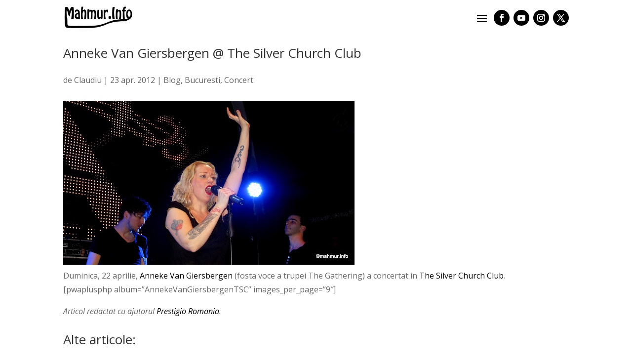

--- FILE ---
content_type: text/css
request_url: https://mahmur.info/wp-content/themes/mahmur-info/style.css?ver=1768821610
body_size: 1371
content:
/*---------------------------------------------------------------------------------

 Theme Name:   Mahmur.info
 Theme URI:    https://mahmur.info
 Description:  Mahmur.info theme
 Author:       Ceriza Petrescu
 Author URI:   https://ceriza.com
 Template:     Divi
 Version:      2.0.0
 License:      GNU General Public License v2 or later
 License URI:  http://www.gnu.org/licenses/gpl-2.0.html

------------------------------ ADDITIONAL CSS HERE ------------------------------*/
/*show hamburger menu on desktop*/

@media (min-width: 980px) {
.et_pb_menu .et_pb_menu__menu, .et_pb_fullwidth_menu .et_pb_menu__menu {
    display: none;
}
.et_pb_menu .et_mobile_nav_menu, .et_pb_fullwidth_menu .et_mobile_nav_menu {
    display: flex;
    float: none;
    margin: 0 6px;
    align-items: center;
}
}
.et_pb_menu .et_pb_menu__wrap{justify-content: flex-end;}
.et_pb_menu .et_mobile_nav_menu li {
    list-style-type: none;
}
/* 2022*/
@media (min-width: 981px){
	.menu-top-2022-first{
		width: 85% !important;
		margin-right:0px !important;
	}
	.menu-top-2022-second{width: 15% !important;}
}
#social-specials{
	float:right;
	padding-top: 20px;
    margin-right: 15px;
}
.single-post .container{width:95%;}
.single-post #sidebar{display:none;}
.single-post #page-container #left-area{width:100%;}
.comments-number{display:none;}
.et_header_style_left .logo_container{width:auto;}
.et_pb_post{border: none;}
.et_pb_posts a.more-link{
	color: #ffffff;
	border: 1px solid #bb0000;
    background: #bb0000;
	clear: both;
	margin:10px 0px;
	padding: 7px; 
	border-radius: 3px;
	font-size: inherit;
	text-transform: uppercase;
	display: inline-block;
}
.pagination{margin-bottom: 20px;}
.pagination a{
	color: #ffffff;
    border: 1px solid #bb0300;
    padding: 10px;
    background-color: #bb0300;
}
/* old*/
.widgettitle{
	border: 2px solid #ddd;
    padding: 6px;
    background-color: #dddddd;
    border-radius: 4px;
	margin-bottom: 4px;
}
.page-id-7588 .et_pb_column_3_4 .et_pb_row_inner{
	padding: 0px !important;
}
#main-header{
	box-shadow: 0 1px 0 rgba(255, 255, 255, 0.1);
	-webkit-box-shadow: 0 1px 0 rgba(255, 255, 255, 0.1);
    -moz-box-shadow: 0 1px 0 rgba(255, 255, 255, 0.1);
}
.page-id-7588 .et_pb_slide_description, .et_pb_slider_fullwidth_off .et_pb_slide_description{
	padding: 8% 8%;
}
.et_pb_post {
    /*border: 1px solid #c1c0c0;*/
    padding: 15px;
    background: rgba(221, 221, 221, 0.25);
    border-radius: 5px;
}
.et_pb_slider{
	border-radius: 5px;
}

/*.et_pb_post .et_post_meta_wrapper img{display:none !important;}*/
/* social widget */
.widget_socialm ul {
    display: block;
}
.widget_socialm li {
    margin-bottom: 5px;
}
.widget_socialm a {
    border-radius: 3px;
    color: #fff !important;
    display: block;
    font-weight: 600;
    padding: 5px;
}
.widget_socialm .facebook {
    background: #3B5998;
}
.widget_socialm .twitter {
    background: #55ACEE;
}
.widget_socialm .youtube {
    background: #BB0000;
}
.widget_socialm .instagram {
    background: #125688;
}
/* menu widget */
.widget-menu-mahmur ul{
	display: block;
}
.widget-menu-mahmur li{
	margin-bottom: 5px;
}
.widget-menu-mahmur a {
    border-radius: 3px;
    color: #fff !important;
    display: block;
    font-weight: 600;
    padding: 5px;
}
.widget-menu-mahmur .acasa {
    background: #c1c0c0;
	border-radius: 3px;
}
.widget-menu-mahmur .events {
    background: #aeaaaa;
	border-radius: 3px;
}
.widget-menu-mahmur .nokia {
    background: #969191;
	border-radius: 3px;
}
.widget-menu-mahmur .fest {
    background: #7b7979;
	border-radius: 3px;
}
.widget-menu-mahmur .despre {
    background: #5d5a5a;
	border-radius: 3px;
}
.widget-menu-mahmur .contact {
    background: #464444;
	border-radius: 3px;
}
/* sm-buttons */
.sm-buttons{
	margin-top: 5px;
    margin-bottom: 5px;
}
/* footer */
#footer-widgets {padding: 1% 0 0;}
.bottom-nav{text-align:center;}
#footer-widgets .footer-widget li:before{display:none;}
#footer-widgets .footer-widget li{padding-left:0px;}
.footer-widget{text-align:center;}
/*--------------------------------- breakpoints-----------------------------------*/
@media (min-width: 981px){
	.et_pb_gutters3 .footer-widget {margin: 0 5.5% 1% 0;}
	.page-id-11043 .et_pb_code img{min-height: 175px;}
	.et_right_sidebar #left-area{padding-right:0px;}
	#main-content .container:before{display:none;}
}
@media (max-width: 479px){
	.et_pb_row{width: 95%;}
	.et_pb_post h2 {
    	font-size: 26px;
    	padding-bottom: 20px;
	}
	.et_pb_section{padding:0px;}
	body:not(.et-tb) #main-content .container, body:not(.et-tb-has-header) #main-content .container{padding-top:10px;}
}
@media (max-width: 980px){
	.et_header_style_left #logo {max-width: 90%;}
	#et-top-navigation{padding-left:0px !important;}
	#social-specials .wp-block-social-links{font-size: 18px;}
	.logo_container{width:120px !important;}
}
